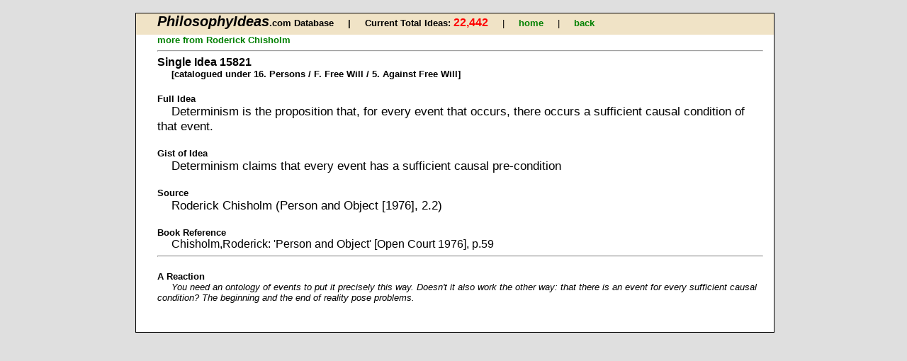

--- FILE ---
content_type: text/html
request_url: http://www.philosophyideas.com/search/response_philosopher_detail.asp?era_no=L&era=Late%2020th%20century%20(1956-2000)&id=15821&PN=516&order=chron&from=theme&no_ideas=45
body_size: 1448
content:
<!DOCTYPE html
PUBLIC "-//W3C//DTD XHTML 1.0 Transitional//EN"
"http://www.w3.org/TR/xhtml1/DTD/xhtml1-transitional.dtd"> 


<html xmlns="http://www.w3.org/1999/xhtml">

<head>
	<link rel="shortcut icon" href="../images/favicon.ico" />	
	<meta http-equiv="Content-Type" content="text/html; charset=windows-1252" />
	<title>Philosophy Ideas Database</title>
	<link rel = "stylesheet" title = "ideas styles" type = "text/css" href = "../ss/layout.css" />
</head> 

<body>
<div class="background"><div id = "nav_single">

	<span class = "large">PhilosophyIdeas</span><span class = "bold">.com Database  &nbsp;&nbsp;&nbsp;&nbsp;&#124;&nbsp;&nbsp;&nbsp;&nbsp;    </span>
	
    <span class= "bold">  Current Total Ideas: </span><span class ="totals">22,442 </span>  
	&nbsp;&nbsp;&nbsp;&nbsp;&#124;&nbsp;&nbsp;&nbsp;&nbsp;   
    
		<a  href=" ../index.asp ">home</a>  
		
		<a  href=" ../24506 "></a>  
		
		<a  href=" ../24465 "></a>  
		
		<a  href=" ../23rd Dec "></a>  
		
	
			&nbsp;&nbsp;&nbsp;&nbsp;&#124;&nbsp;&nbsp;&nbsp;&nbsp;
	<a href="previous.html" onclick="history.back();return false;">back</a>
	
</div>

<div class = "txt" >


<a href="response_philosopherTh.asp?era_no=L&amp;era=Late 20th century (1956-2000)&amp;PN=516&amp;visit=list&amp;order=chron">
more from Roderick Chisholm </a><hr />

    	
    	<h3>Single Idea 15821</h3>
		<h4>[catalogued under 16. Persons / F. Free Will / 5. Against Free Will]</h4>
    	
        
			
	   	<p class = "para2"> Full Idea </p>
	   	<p class ="text"> Determinism is the proposition that, for every event that occurs, there occurs a sufficient causal condition of that event. </p>
     		
			<p class = "para2"> Gist of Idea</p>		
			<p class ="text">Determinism claims that every event has a sufficient causal pre-condition </p>
     	
	      	<p class = "para2"> Source </p>
		  	<p class ="text"> Roderick Chisholm (Person and Object [1976], 2.2) </p>
     	
	       	<p class = "para2"> Book Reference </p>
		   	<p class ="book">Chisholm,Roderick:  'Person and Object'  [Open Court 1976], p.59 </p>        
      
		<hr />
   			<p class = "para2"> A Reaction </p>
   			<p class ="reaction"> You need an ontology of events to put it precisely this way.  Doesn't it also work the other way: that there is an event for every sufficient causal condition?  The beginning and the end of reality pose problems. </p>
     	
<p>&nbsp;</p>
</div>
</div>

<script type="text/javascript">
var gaJsHost = (("https:" == document.location.protocol) ? "https://ssl." : "http://www.");
document.write(unescape("%3Cscript src='" + gaJsHost + "google-analytics.com/ga.js' type='text/javascript'%3E%3C/script%3E"));
</script>
<script type="text/javascript">
try {
var pageTracker = _gat._getTracker("UA-15688325-1");
pageTracker._trackPageview();
} catch(err) {}</script>

</body>
</html>